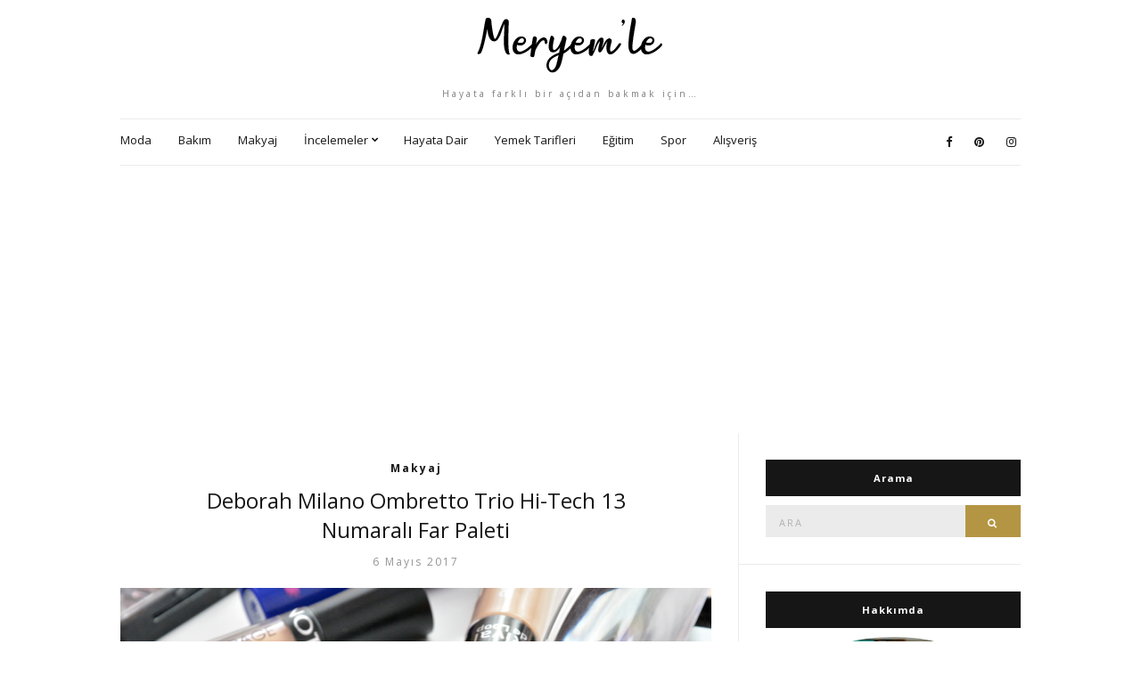

--- FILE ---
content_type: text/html; charset=UTF-8
request_url: https://meryemle.com/etiket/deborah-milano-ombretto-trio-hi-tech-13-numarali-far-paleti
body_size: 6174
content:
<!doctype html><html lang="tr"><head><meta charset="UTF-8"><meta name="viewport" content="width=device-width, initial-scale=1"><link rel="stylesheet" id="ao_optimized_gfonts" href="https://fonts.googleapis.com/css?family=Open+Sans%3A400%2C400italic%2C700%2C700italic&amp;display=swap"><link rel="profile" href="https://gmpg.org/xfn/11"><link rel="pingback" href=""><meta name='robots' content='index, follow, max-image-preview:large, max-snippet:-1, max-video-preview:-1' /><link media="all" href="https://meryemle.com/wp-content/cache/autoptimize/css/autoptimize_2f097cd8dcc1300ab1622e3172ce9777.css" rel="stylesheet"><title>Deborah Milano Ombretto Trio Hi-Tech 13 Numaralı Far Paleti - Meryem&#039;le</title><link rel="canonical" href="https://meryemle.com/etiket/deborah-milano-ombretto-trio-hi-tech-13-numarali-far-paleti" /><meta property="og:locale" content="tr_TR" /><meta property="og:type" content="article" /><meta property="og:title" content="Deborah Milano Ombretto Trio Hi-Tech 13 Numaralı Far Paleti - Meryem&#039;le" /><meta property="og:url" content="https://meryemle.com/etiket/deborah-milano-ombretto-trio-hi-tech-13-numarali-far-paleti" /><meta property="og:site_name" content="Moda, Bakım, Makyaj, İncelemeler - Meryem&#039;le" /><meta name="twitter:card" content="summary_large_image" /> <script type="application/ld+json" class="yoast-schema-graph">{"@context":"https://schema.org","@graph":[{"@type":"CollectionPage","@id":"https://meryemle.com/etiket/deborah-milano-ombretto-trio-hi-tech-13-numarali-far-paleti","url":"https://meryemle.com/etiket/deborah-milano-ombretto-trio-hi-tech-13-numarali-far-paleti","name":"Deborah Milano Ombretto Trio Hi-Tech 13 Numaralı Far Paleti - Meryem'le","isPartOf":{"@id":"https://meryemle.com/#website"},"primaryImageOfPage":{"@id":"https://meryemle.com/etiket/deborah-milano-ombretto-trio-hi-tech-13-numarali-far-paleti#primaryimage"},"image":{"@id":"https://meryemle.com/etiket/deborah-milano-ombretto-trio-hi-tech-13-numarali-far-paleti#primaryimage"},"thumbnailUrl":"https://meryemle.com/wp-content/uploads/2017/05/deborah-far-paleti-5.png","breadcrumb":{"@id":"https://meryemle.com/etiket/deborah-milano-ombretto-trio-hi-tech-13-numarali-far-paleti#breadcrumb"},"inLanguage":"tr"},{"@type":"ImageObject","inLanguage":"tr","@id":"https://meryemle.com/etiket/deborah-milano-ombretto-trio-hi-tech-13-numarali-far-paleti#primaryimage","url":"https://meryemle.com/wp-content/uploads/2017/05/deborah-far-paleti-5.png","contentUrl":"https://meryemle.com/wp-content/uploads/2017/05/deborah-far-paleti-5.png","width":1260,"height":787},{"@type":"BreadcrumbList","@id":"https://meryemle.com/etiket/deborah-milano-ombretto-trio-hi-tech-13-numarali-far-paleti#breadcrumb","itemListElement":[{"@type":"ListItem","position":1,"name":"Ana sayfa","item":"https://meryemle.com/"},{"@type":"ListItem","position":2,"name":"Deborah Milano Ombretto Trio Hi-Tech 13 Numaralı Far Paleti"}]},{"@type":"WebSite","@id":"https://meryemle.com/#website","url":"https://meryemle.com/","name":"Moda, Bakım, Makyaj, İncelemeler - Meryem&#039;le","description":"Hayata farklı bir açıdan bakmak için...","potentialAction":[{"@type":"SearchAction","target":{"@type":"EntryPoint","urlTemplate":"https://meryemle.com/?s={search_term_string}"},"query-input":"required name=search_term_string"}],"inLanguage":"tr"}]}</script> <link href='https://fonts.gstatic.com' crossorigin='anonymous' rel='preconnect' /><link rel="alternate" type="application/rss+xml" title="Moda, Bakım, Makyaj, İncelemeler - Meryem&#039;le &raquo; beslemesi" href="https://meryemle.com/feed" /><link rel="alternate" type="application/rss+xml" title="Moda, Bakım, Makyaj, İncelemeler - Meryem&#039;le &raquo; yorum beslemesi" href="https://meryemle.com/comments/feed" /><link rel="alternate" type="application/rss+xml" title="Moda, Bakım, Makyaj, İncelemeler - Meryem&#039;le &raquo; Deborah Milano Ombretto Trio Hi-Tech 13 Numaralı Far Paleti etiket beslemesi" href="https://meryemle.com/etiket/deborah-milano-ombretto-trio-hi-tech-13-numarali-far-paleti/feed" /> <script type="text/javascript">window._wpemojiSettings = {"baseUrl":"https:\/\/s.w.org\/images\/core\/emoji\/14.0.0\/72x72\/","ext":".png","svgUrl":"https:\/\/s.w.org\/images\/core\/emoji\/14.0.0\/svg\/","svgExt":".svg","source":{"concatemoji":"https:\/\/meryemle.com\/wp-includes\/js\/wp-emoji-release.min.js?ver=6.3.7"}};
/*! This file is auto-generated */
!function(i,n){var o,s,e;function c(e){try{var t={supportTests:e,timestamp:(new Date).valueOf()};sessionStorage.setItem(o,JSON.stringify(t))}catch(e){}}function p(e,t,n){e.clearRect(0,0,e.canvas.width,e.canvas.height),e.fillText(t,0,0);var t=new Uint32Array(e.getImageData(0,0,e.canvas.width,e.canvas.height).data),r=(e.clearRect(0,0,e.canvas.width,e.canvas.height),e.fillText(n,0,0),new Uint32Array(e.getImageData(0,0,e.canvas.width,e.canvas.height).data));return t.every(function(e,t){return e===r[t]})}function u(e,t,n){switch(t){case"flag":return n(e,"\ud83c\udff3\ufe0f\u200d\u26a7\ufe0f","\ud83c\udff3\ufe0f\u200b\u26a7\ufe0f")?!1:!n(e,"\ud83c\uddfa\ud83c\uddf3","\ud83c\uddfa\u200b\ud83c\uddf3")&&!n(e,"\ud83c\udff4\udb40\udc67\udb40\udc62\udb40\udc65\udb40\udc6e\udb40\udc67\udb40\udc7f","\ud83c\udff4\u200b\udb40\udc67\u200b\udb40\udc62\u200b\udb40\udc65\u200b\udb40\udc6e\u200b\udb40\udc67\u200b\udb40\udc7f");case"emoji":return!n(e,"\ud83e\udef1\ud83c\udffb\u200d\ud83e\udef2\ud83c\udfff","\ud83e\udef1\ud83c\udffb\u200b\ud83e\udef2\ud83c\udfff")}return!1}function f(e,t,n){var r="undefined"!=typeof WorkerGlobalScope&&self instanceof WorkerGlobalScope?new OffscreenCanvas(300,150):i.createElement("canvas"),a=r.getContext("2d",{willReadFrequently:!0}),o=(a.textBaseline="top",a.font="600 32px Arial",{});return e.forEach(function(e){o[e]=t(a,e,n)}),o}function t(e){var t=i.createElement("script");t.src=e,t.defer=!0,i.head.appendChild(t)}"undefined"!=typeof Promise&&(o="wpEmojiSettingsSupports",s=["flag","emoji"],n.supports={everything:!0,everythingExceptFlag:!0},e=new Promise(function(e){i.addEventListener("DOMContentLoaded",e,{once:!0})}),new Promise(function(t){var n=function(){try{var e=JSON.parse(sessionStorage.getItem(o));if("object"==typeof e&&"number"==typeof e.timestamp&&(new Date).valueOf()<e.timestamp+604800&&"object"==typeof e.supportTests)return e.supportTests}catch(e){}return null}();if(!n){if("undefined"!=typeof Worker&&"undefined"!=typeof OffscreenCanvas&&"undefined"!=typeof URL&&URL.createObjectURL&&"undefined"!=typeof Blob)try{var e="postMessage("+f.toString()+"("+[JSON.stringify(s),u.toString(),p.toString()].join(",")+"));",r=new Blob([e],{type:"text/javascript"}),a=new Worker(URL.createObjectURL(r),{name:"wpTestEmojiSupports"});return void(a.onmessage=function(e){c(n=e.data),a.terminate(),t(n)})}catch(e){}c(n=f(s,u,p))}t(n)}).then(function(e){for(var t in e)n.supports[t]=e[t],n.supports.everything=n.supports.everything&&n.supports[t],"flag"!==t&&(n.supports.everythingExceptFlag=n.supports.everythingExceptFlag&&n.supports[t]);n.supports.everythingExceptFlag=n.supports.everythingExceptFlag&&!n.supports.flag,n.DOMReady=!1,n.readyCallback=function(){n.DOMReady=!0}}).then(function(){return e}).then(function(){var e;n.supports.everything||(n.readyCallback(),(e=n.source||{}).concatemoji?t(e.concatemoji):e.wpemoji&&e.twemoji&&(t(e.twemoji),t(e.wpemoji)))}))}((window,document),window._wpemojiSettings);</script>  <script type='text/javascript' src='https://meryemle.com/wp-includes/js/jquery/jquery.min.js?ver=3.7.0' id='jquery-core-js'></script> <link rel="https://api.w.org/" href="https://meryemle.com/wp-json/" /><link rel="alternate" type="application/json" href="https://meryemle.com/wp-json/wp/v2/tags/5100" /><link rel="EditURI" type="application/rsd+xml" title="RSD" href="https://meryemle.com/xmlrpc.php?rsd" /><meta name="generator" content="WordPress 6.3.7" /><link rel="icon" href="https://meryemle.com/wp-content/uploads/2017/09/favicon.png" sizes="32x32" /><link rel="icon" href="https://meryemle.com/wp-content/uploads/2017/09/favicon.png" sizes="192x192" /><link rel="apple-touch-icon" href="https://meryemle.com/wp-content/uploads/2017/09/favicon.png" /><meta name="msapplication-TileImage" content="https://meryemle.com/wp-content/uploads/2017/09/favicon.png" /> <script async src="//pagead2.googlesyndication.com/pagead/js/adsbygoogle.js"></script><script>(adsbygoogle = window.adsbygoogle || []).push({google_ad_client: "ca-pub-4073785311021940",enable_page_level_ads: true});</script> </head><body class="archive tag tag-deborah-milano-ombretto-trio-hi-tech-13-numarali-far-paleti tag-5100" itemscope="itemscope" itemtype="http://schema.org/WebPage"><div id="page"><div class="container"><div class="row"><div class="col-md-12"><header id="masthead" class="site-header group"><div class="site-logo"><h2> <a href="https://meryemle.com"> <img src="https://meryemle.com/wp-content/uploads/2019/04/logo.png" alt="Moda, Bakım, Makyaj, İncelemeler - Meryem&#039;le"/> </a></h2><p class="tagline">Hayata farklı bir açıdan bakmak için&#8230;</p></div><div class="site-bar group"><nav class="nav" role="navigation" itemscope="itemscope" itemtype="http://schema.org/SiteNavigationElement"><ul id="menu-navbar" class="navigation"><li id="menu-item-22" class="menu-item menu-item-type-taxonomy menu-item-object-category menu-item-22"><a href="https://meryemle.com/kategori/moda">Moda</a></li><li id="menu-item-16" class="menu-item menu-item-type-taxonomy menu-item-object-category menu-item-16"><a href="https://meryemle.com/kategori/bakim">Bakım</a></li><li id="menu-item-21" class="menu-item menu-item-type-taxonomy menu-item-object-category menu-item-21"><a href="https://meryemle.com/kategori/makyaj">Makyaj</a></li><li id="menu-item-20" class="menu-item menu-item-type-taxonomy menu-item-object-category menu-item-has-children menu-item-20"><a href="https://meryemle.com/kategori/incelemeler">İncelemeler</a><ul class="sub-menu"><li id="menu-item-27" class="menu-item menu-item-type-taxonomy menu-item-object-category menu-item-27"><a href="https://meryemle.com/kategori/incelemeler/kitap-incelemeleri">Kitap İncelemeleri</a></li><li id="menu-item-24" class="menu-item menu-item-type-taxonomy menu-item-object-category menu-item-24"><a href="https://meryemle.com/kategori/incelemeler/dizi-incelemeleri">Dizi İncelemeleri</a></li><li id="menu-item-25" class="menu-item menu-item-type-taxonomy menu-item-object-category menu-item-25"><a href="https://meryemle.com/kategori/incelemeler/film-incelemeleri">Film İncelemeleri</a></li><li id="menu-item-26" class="menu-item menu-item-type-taxonomy menu-item-object-category menu-item-26"><a href="https://meryemle.com/kategori/incelemeler/haber-incelemeleri">Haber İncelemeleri</a></li></ul></li><li id="menu-item-19" class="menu-item menu-item-type-taxonomy menu-item-object-category menu-item-19"><a href="https://meryemle.com/kategori/hayata-dair">Hayata Dair</a></li><li id="menu-item-23" class="menu-item menu-item-type-taxonomy menu-item-object-category menu-item-23"><a href="https://meryemle.com/kategori/yemek-tarifleri">Yemek Tarifleri</a></li><li id="menu-item-17" class="menu-item menu-item-type-taxonomy menu-item-object-category menu-item-17"><a href="https://meryemle.com/kategori/egitim">Eğitim</a></li><li id="menu-item-10161" class="menu-item menu-item-type-taxonomy menu-item-object-category menu-item-10161"><a href="https://meryemle.com/kategori/spor">Spor</a></li><li id="menu-item-10162" class="menu-item menu-item-type-taxonomy menu-item-object-category menu-item-10162"><a href="https://meryemle.com/kategori/alisveris">Alışveriş</a></li></ul> <a class="mobile-nav-trigger" href="#mobilemenu"><i class="fa fa-navicon"></i> Menu</a></nav><div id="mobilemenu"></div><div class="site-tools"><ul class="socials"><li><a href="https://www.facebook.com/maryslifeee" target="_blank"><i class="fa fa-facebook"></i></a></li><li><a href="https://tr.pinterest.com/maryslifenet/" target="_blank"><i class="fa fa-pinterest"></i></a></li><li><a href="https://www.instagram.com/maryslifenet/" target="_blank"><i class="fa fa-instagram"></i></a></li></ul></div></div></header><div id="site-content"><div class="row"><div class="col-md-8"><main id="content" class="entries-classic" role="main" itemscope="itemscope" itemtype="http://schema.org/Blog"><div class="row"><div class="col-md-12"><article id="entry-3434" class="entry  post-3434 post type-post status-publish format-standard has-post-thumbnail hentry category-makyaj tag-deborah-bitkisel-mi tag-deborah-far-kullananlar tag-deborah-makyaj-urunleri-yorumlari tag-deborah-milano-3lu-far-paleti tag-deborah-milano-3lu-far-paleti-blog tag-deborah-milano-3lu-far-paleti-fiyatlari tag-deborah-milano-3lu-far-paleti-kullananlar tag-deborah-milano-far-paleti tag-deborah-milano-ombretto-trio-hi-tech-13-numarali-far-paleti tag-deborah-milano-ombretto-trio-hi-tech-far-paleti tag-deborah-urunleri-blog tag-deborah-urunleri-fiyatlari tag-deborah-urunleri-nerede-satiliyor tag-kahve-tonlarinda-uygun-fiyatli-far-paleti-onerileri tag-sedefli-far-paleti-onerileri"><div class="entry-meta entry-meta-top"><p class="entry-categories"> <a href="https://meryemle.com/kategori/makyaj" rel="category tag">Makyaj</a></p></div><h2 class="entry-title" itemprop="headline"> <a href="https://meryemle.com/deborah-milano-ombretto-trio-hi-tech-13-numarali-far-paleti.html">Deborah Milano Ombretto Trio Hi-Tech 13 Numaralı Far Paleti</a></h2><div class="entry-meta entry-meta-bottom"> <time class="entry-date" itemprop="datePublished" datetime="2017-05-06T15:47:39+03:00">6 Mayıs 2017</time></div><div class="entry-featured"> <a href="https://meryemle.com/deborah-milano-ombretto-trio-hi-tech-13-numarali-far-paleti.html"> <img width="665" height="435" src="https://meryemle.com/wp-content/uploads/2017/05/deborah-far-paleti-5-665x435.png" class="attachment-post-thumbnail size-post-thumbnail wp-post-image" alt="" decoding="async" itemprop="image" fetchpriority="high" /> </a></div><div class="entry-content" itemprop="text"><p>Merhaba, bloğuma hoş geldiniz 🙂 Makyajlarımda en özen gösterdiğim bölge gözlerdir. Bu yüzden ne kadar far alsam da doyamıyorum ki hâlâ almayı istediğim onlarca palet varken bir taraftan da elimdekileri bitirmeye çalışıyorum. 😀 Yılbaşı alışverişimde aldığım ve geldiği ilk günden beri severek kullandığım Deborah Milano ombretto trio hi-tech far paletini daha fazla bekletmeden yorumlamaya karar [&hellip;]</p></div><div class="entry-utils group"> <a href="https://meryemle.com/deborah-milano-ombretto-trio-hi-tech-13-numarali-far-paleti.html" class="read-more">Devamını Oku</a><ul class="socials"><li><a href="https://www.facebook.com/sharer.php?u=https://meryemle.com/deborah-milano-ombretto-trio-hi-tech-13-numarali-far-paleti.html" target="_blank" class="social-icon"><i class="fa fa-facebook"></i></a></li><li><a href="https://twitter.com/share?url=https://meryemle.com/deborah-milano-ombretto-trio-hi-tech-13-numarali-far-paleti.html" target="_blank" class="social-icon"><i class="fa fa-twitter"></i></a></li><li><a href="https://plus.google.com/share?url=https://meryemle.com/deborah-milano-ombretto-trio-hi-tech-13-numarali-far-paleti.html" target="_blank" class="social-icon"><i class="fa fa-google-plus"></i></a></li><li><a href="https://pinterest.com/pin/create/bookmarklet/?url=https://meryemle.com/deborah-milano-ombretto-trio-hi-tech-13-numarali-far-paleti.html&#038;description=Deborah%20Milano%20Ombretto%20Trio%20Hi-Tech%2013%20Numaralı%20Far%20Paleti&#038;media=https://meryemle.com/wp-content/uploads/2017/05/deborah-far-paleti-5.png" target="_blank" class="social-icon"><i class="fa fa-pinterest"></i></a></li></ul></div></article></div></div></main></div><div class="col-md-4"><div class="sidebar sidebar-right" role="complementary" itemtype="http://schema.org/WPSideBar" itemscope="itemscope"><aside id="search-3" class="widget group widget_search"><h3 class="widget-title">Arama</h3><form action="https://meryemle.com/" class="searchform" method="get" role="search"><div> <label class="screen-reader-text">Ara:</label> <input type="text" placeholder="Ara" name="s" value=""> <button class="searchsubmit" type="submit"><i class="fa fa-search"></i><span class="screen-reader-text">Ara</span></button></div></form></aside><aside id="ci-about-2" class=" widget group widget_ci-about"><h3 class="widget-title">Hakkımda</h3><div class="widget_about group"><p class="widget_about_avatar"><img src="https://meryemle.com/wp-content/uploads/2021/06/dsdffd.jpg" class="img-round" alt="" /></p><p>Gazatecilik Bölümü'nden mezunum. Editörlük yapıyorum ve temel yoga uzmanı öğrencisiyim. Yoga yapmayı, fotoğraf çekmeyi, gezmeyi, yazı yazmayı çok seviyorum. Yoga, kozmetik, bakım, kitap ve birçok konuda incelemeler paylaştığım bloğuma hoş geldiniz :)</p><p><strong>İletişim:</strong>mrymmavci@hotmail.com</p></div></aside><aside id="ci-latest-posts-2" class="widget group widget_ci-latest-posts"><h3 class="widget-title">Son Yazılar</h3><ul class="widget_posts_list widget_posts_list_alt"><li><article class="entry post-13436 post type-post status-publish format-standard has-post-thumbnail hentry category-genel category-tanitimlar"><div class="entry-meta"> <time class="entry-date" datetime="2026-01-17T16:17:33+03:00">17 Ocak 2026</time></div><div class="entry-featured"> <a href="https://meryemle.com/bebek-hediyelikleri-neler-olabilir.html"> <img width="665" height="435" src="https://meryemle.com/wp-content/uploads/2026/01/yenidogan-hediye-seti-lila-tasli-1-1080x1440-1-665x435.png" class="attachment-post-thumbnail size-post-thumbnail wp-post-image" alt="" decoding="async" loading="lazy" /> </a></div><h2 class="entry-title"><a href="https://meryemle.com/bebek-hediyelikleri-neler-olabilir.html">Bebek Hediyelikleri Neler Olabilir?</a></h2></article></li><li><article class="entry post-13433 post type-post status-publish format-standard has-post-thumbnail hentry category-tanitimlar"><div class="entry-meta"> <time class="entry-date" datetime="2025-12-29T12:26:06+03:00">29 Aralık 2025</time></div><div class="entry-featured"> <a href="https://meryemle.com/e-ticarette-gorunmez-engel-yavas-siteniz-size-ne-kadar-kaybettiriyor.html"> <img width="665" height="435" src="https://meryemle.com/wp-content/uploads/2025/12/site-hizlandirma-665x435.jpg" class="attachment-post-thumbnail size-post-thumbnail wp-post-image" alt="" decoding="async" loading="lazy" /> </a></div><h2 class="entry-title"><a href="https://meryemle.com/e-ticarette-gorunmez-engel-yavas-siteniz-size-ne-kadar-kaybettiriyor.html">E-Ticarette &#8220;Görünmez Engel&#8221;: Yavaş Siteniz Size Ne Kadar Kaybettiriyor?</a></h2></article></li><li><article class="entry post-13428 post type-post status-publish format-standard has-post-thumbnail hentry category-ev category-tanitimlar"><div class="entry-meta"> <time class="entry-date" datetime="2025-12-11T13:21:50+03:00">11 Aralık 2025</time></div><div class="entry-featured"> <a href="https://meryemle.com/her-ev-icin-uygun-koltuk-takimi-fiyatlari.html"> <img width="665" height="435" src="https://meryemle.com/wp-content/uploads/2025/12/Koltuk-Takimi-11-665x435.jpg" class="attachment-post-thumbnail size-post-thumbnail wp-post-image" alt="" decoding="async" loading="lazy" /> </a></div><h2 class="entry-title"><a href="https://meryemle.com/her-ev-icin-uygun-koltuk-takimi-fiyatlari.html">Her Ev İçin Uygun Koltuk Takımı Fiyatları</a></h2></article></li><li><article class="entry post-13425 post type-post status-publish format-standard has-post-thumbnail hentry category-parfum category-tanitimlar"><div class="entry-meta"> <time class="entry-date" datetime="2025-11-20T13:03:53+03:00">20 Kasım 2025</time></div><div class="entry-featured"> <a href="https://meryemle.com/en-populer-loopring-parfumleri-kalici-essiz-ve-uygun-fiyatli-kokular-rehberi.html"> <img width="665" height="435" src="https://meryemle.com/wp-content/uploads/2025/11/httpswww.loopringcosmetic-665x435.jpeg" class="attachment-post-thumbnail size-post-thumbnail wp-post-image" alt="" decoding="async" loading="lazy" /> </a></div><h2 class="entry-title"><a href="https://meryemle.com/en-populer-loopring-parfumleri-kalici-essiz-ve-uygun-fiyatli-kokular-rehberi.html">En Popüler Loopring Parfümleri: Kalıcı, Eşsiz ve Uygun Fiyatlı Kokular Rehberi</a></h2></article></li><li><article class="entry post-13422 post type-post status-publish format-standard has-post-thumbnail hentry category-genel category-tanitimlar"><div class="entry-meta"> <time class="entry-date" datetime="2025-11-02T19:39:20+03:00">2 Kasım 2025</time></div><div class="entry-featured"> <a href="https://meryemle.com/yiginti-sosyal-paylasim-platformu.html"> <img width="665" height="435" src="https://meryemle.com/wp-content/uploads/2025/11/Mesaj-Yigintisi-665x435.png" class="attachment-post-thumbnail size-post-thumbnail wp-post-image" alt="" decoding="async" loading="lazy" /> </a></div><h2 class="entry-title"><a href="https://meryemle.com/yiginti-sosyal-paylasim-platformu.html">Yığıntı: Anonim Sosyal Paylaşım Platformu</a></h2></article></li></ul></aside></div></div></div></div><footer id="footer"><div class="site-bar group"><nav class="nav"><ul id="menu-td-demo-footer-menu" class="navigation"><li id="menu-item-4354" class="menu-item menu-item-type-custom menu-item-object-custom menu-item-home menu-item-4354"><a href="https://meryemle.com">Anasayfa</a></li><li id="menu-item-4476" class="menu-item menu-item-type-post_type menu-item-object-page menu-item-4476"><a href="https://meryemle.com/iletisim">İletişim</a></li></ul></nav><div class="site-tools"><ul class="socials"><li><a href="https://www.facebook.com/maryslifeee" target="_blank"><i class="fa fa-facebook"></i></a></li><li><a href="https://tr.pinterest.com/maryslifenet/" target="_blank"><i class="fa fa-pinterest"></i></a></li><li><a href="https://www.instagram.com/maryslifenet/" target="_blank"><i class="fa fa-instagram"></i></a></li></ul></div></div><div class="site-logo"><p class="tagline"> © 2020 <a href="https://meryemle.com/">Meryemle</a></p></div></footer></div></div></div></div> <script type='text/javascript' id='toc-front-js-extra'>var tocplus = {"smooth_scroll":"1","visibility_show":"g\u00f6ster","visibility_hide":"gizle","width":"Auto"};</script> <script async src="https://www.googletagmanager.com/gtag/js?id=UA-51509799-3"></script><script>window.dataLayer = window.dataLayer || []; function gtag(){dataLayer.push(arguments);} gtag('js', new Date()); gtag('config', 'UA-51509799-3');</script> <script defer src="https://meryemle.com/wp-content/cache/autoptimize/js/autoptimize_80e0a61731bc13b27c939fa26699db93.js"></script><script defer src="https://static.cloudflareinsights.com/beacon.min.js/vcd15cbe7772f49c399c6a5babf22c1241717689176015" integrity="sha512-ZpsOmlRQV6y907TI0dKBHq9Md29nnaEIPlkf84rnaERnq6zvWvPUqr2ft8M1aS28oN72PdrCzSjY4U6VaAw1EQ==" data-cf-beacon='{"version":"2024.11.0","token":"c8866358c90846e1816c502857254e9d","r":1,"server_timing":{"name":{"cfCacheStatus":true,"cfEdge":true,"cfExtPri":true,"cfL4":true,"cfOrigin":true,"cfSpeedBrain":true},"location_startswith":null}}' crossorigin="anonymous"></script>
</body></html>

--- FILE ---
content_type: text/html; charset=utf-8
request_url: https://www.google.com/recaptcha/api2/aframe
body_size: 257
content:
<!DOCTYPE HTML><html><head><meta http-equiv="content-type" content="text/html; charset=UTF-8"></head><body><script nonce="5zSeZdWsdWT6sMb10U3t5w">/** Anti-fraud and anti-abuse applications only. See google.com/recaptcha */ try{var clients={'sodar':'https://pagead2.googlesyndication.com/pagead/sodar?'};window.addEventListener("message",function(a){try{if(a.source===window.parent){var b=JSON.parse(a.data);var c=clients[b['id']];if(c){var d=document.createElement('img');d.src=c+b['params']+'&rc='+(localStorage.getItem("rc::a")?sessionStorage.getItem("rc::b"):"");window.document.body.appendChild(d);sessionStorage.setItem("rc::e",parseInt(sessionStorage.getItem("rc::e")||0)+1);localStorage.setItem("rc::h",'1768986849418');}}}catch(b){}});window.parent.postMessage("_grecaptcha_ready", "*");}catch(b){}</script></body></html>